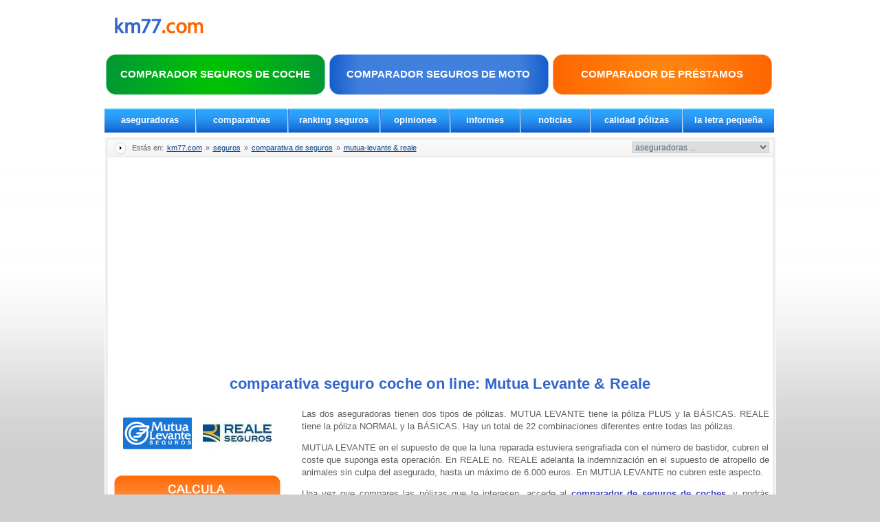

--- FILE ---
content_type: text/html
request_url: https://seguros.km77.com/comparativa-seguros/mutua-levante-reale/mutua-levante-reale.html
body_size: 17639
content:
<!DOCTYPE html PUBLIC "-//W3C//DTD HTML 4.0 Transitional//EN">

<html>

<head>
<title>aseguradoras coches: comparativa Mutua Levante y Reale</title>
<META NAME="description" CONTENT="mostramos todas las comparativas entre las aseguradoras de coches Mutua Levante y Reale, trabajamos para ayudarle a asegurar su vehiculo">
<META NAME="keywords" CONTENT="comparar aseguradoras coches mutua levante y reale">
<META NAME="GOOGLEBOT" CONTENT="INDEX,FOLLOW">
<meta name="robots" content="all | index | follow">
<meta http-equiv="Content-Type" content="text/html; charset=iso-8859-1">
<META NAME="REVISIT-AFTER" CONTENT="7 days">
<META NAME="distribution" CONTENT="global">
<META NAME="resource-type" CONTENT="document">

<link rel="stylesheet" type="text/css" href="../../css-seguros/comun-seguros.css">
<link rel="stylesheet" type="text/css" href="../../css-seguros/container-seguros.css">

<script language="JavaScript">
function formHandler(form){
var URL = form.site.options[form.site.selectedIndex].value;
window.location.href = URL;
}
</script>

<script src="https://www.km77.com/includes_km77.js"></script>
</head>
<body>
<div align="center">
<div id="header">
<!--COMIENZO CABECERA SUPERIOR-->
</br>
<div id="cabecera_sup2">
<div class="cabecera_sup2 logo"><a title="noticias seguros" href="https://www.km77.com/"><img border="0" src="https://www.km77.com/imagenes/logo/logokm77.jpg"></a></div>
</div>
<!--FIN CABECERA SUPERIOR-->

</br>

<!--COMIENZO CABECERA BOTONES-->
<div id="cabecera_menu2">
<ul>
<li class="cabecera_menu2 celda">
<a style="background:url('https://seguros.km77.com/css-seguros/fondo-boton-03.png') no-repeat;" title="comparador seguros de coche" href="https://seguros.km77.com/calcular-seguros-coche.html?utm_source=web&utm_medium=seguros&utm_campaign=boton-coches-2">COMPARADOR SEGUROS DE COCHE</a></li>
<li class="cabecera_menu2 celda">
<a style="background:url('https://seguros.km77.com/css-seguros/fondo-boton-01.png') no-repeat;" title="comparador seguros de moto" href="https://seguros.km77.com/calcular-seguros-moto.html?utm_source=web&utm_medium=seguros&utm_campaign=boton-motos-2">COMPARADOR SEGUROS DE MOTO</a></li>
<li class="cabecera_menu2 celda">
<a style="background:url('https://seguros.km77.com/css-seguros/fondo-boton-02.png') no-repeat;" title="comparador de prestamos" href="http://comparar-prestamos.km77.com/?utm_source=web&utm_medium=seguros&utm_campaign=boton-prestamos-2" rel="nofollow">
COMPARADOR DE PR&Eacute;STAMOS</a></li>
</ul>
</div>
<br>
<!--FIN CABECERA BOTONES-->
<div id="cabecera_submenu">
<ul>
<li class="cabecera_submenu celda"><a title="aseguradoras seguros coche" href="../../seguros-coche.html">aseguradoras</a></li>
<li class="cabecera_submenu separador"></li>
<li class="cabecera_submenu celda"><a title="comparativa seguros" href="../../comparativa-seguros.html">comparativas</a></li>
<li class="cabecera_submenu separador"></li>
<li class="cabecera_submenu celda"><a title="comparador de calidad seguros coches" href="../../seguros-coches.html">ranking seguros</a></li>
<li class="cabecera_submenu separador"></li>
<li class="cabecera_submenu celda1"><a title="opiniones de seguros" href="http://aseguradoras.km77.com">opiniones</a></li>
<li class="cabecera_submenu separador"></li>
<li class="cabecera_submenu celda1"><a title="informes seguros automoviles" href="../../seguros-automoviles.html">informes</a></li>
<li class="cabecera_submenu separador"></li>
<li class="cabecera_submenu celda1"><a title="noticias de seguros" href="../../noticias-seguros.html">noticias</a></li>
<li class="cabecera_submenu separador"></li>
<li class="cabecera_submenu celda"><a title="calidad seguros automovil" href="../../seguros-automovil.html">calidad pólizas</a></li>
<li class="cabecera_submenu separador"></li>
<li class="cabecera_submenu celda"><a title="le letra pequeña en seguro coche" href="../../seguro-coche.html">la letra pequeña</a></li>
</ul>
</div>
</div>
<div class="separador1">&nbsp;</div>
<div id="container">
<div id="situacion">
<div class="situacion estas_en">Estás en: <a href="https://www.km77.com/">
	km77.com</a> » <a title="seguros" href="../../seguros/index.asp">seguros</a> » 
	<a title="comparativa seguros coche" href="../../comparativa-seguros.html">
	comparativa de seguros</a> » 
	<a title="comparativa mutua-levante y reale" href="mutua-levante-reale.html">mutua-levante &amp; reale</a></div>
<div class="situacion menu_desplegable">
					<form>                                 
						<select name="site" class="desplegable" onchange="formHandler(this.form)">
						<option value="https://seguros.km77.com/seguros-coche.html">
						aseguradoras ... </option>
						<option value="https://seguros.km77.com/seguros-coche/agrupacion-mutua.html">
						Agrupació Mutua</option>
						<option value="https://seguros.km77.com/seguros-coche/allianz-seguros.html">
						Allianz</option>
						<option value="https://seguros.km77.com/seguros-coche/ama-seguros.html">
						Agrupacion Mutual Aseguradora</option>
						<option value="https://seguros.km77.com/seguros-coche/amic-seguros.html">
						Amic Seguros</option>
						<option value="https://seguros.km77.com/seguros-coche/axa-seguros.html">
						Axa Seguros</option>
						<option value="https://seguros.km77.com/seguros-coche/balumba-seguros.html">
						Balumba</option>
						<option value="https://seguros.km77.com/seguros-coche/caser-seguros.html">
						Caser</option>
						<option value="https://seguros.km77.com/seguros-coche/catalana-occidente.html">
						Catalana Occidente</option>
						<option value="https://seguros.km77.com/seguros-coche/clickseguros.html">
						ClickSeguros</option>						
						<option value="https://seguros.km77.com/seguros-coche/direct-seguros.html">
						Direct Seguros</option>
						<option value="https://seguros.km77.com/seguros-coche/fenix-directo.html">
						Fenix Directo</option>
						<option value="https://seguros.km77.com/seguros-coche/fiatc-seguros.html">
						Fiatc Seguros</option>
						<option value="https://seguros.km77.com/seguros-coche/fidelidade-seguros.html">
						Fidelidade Mundial</option>
						<option value="https://seguros.km77.com/seguros-coche/generali-seguros.html">
						Generali</option>
						<option value="https://seguros.km77.com/seguros-coche/genesis-seguros.html">
						Genesis Autos</option>
						<option value="https://seguros.km77.com/seguros-coche/helvetia-seguros.html">
						Helvetia</option>
						<option value="https://seguros.km77.com/seguros-coche/internauto.html">
						Internauto</option>
						<option value="https://seguros.km77.com/seguros-coche/lagun-aro.html">
						Lagun Aro</option>
						<option value="https://seguros.km77.com/seguros-coche/liberty-seguros.html">
						Liberty</option>
						<option value="https://seguros.km77.com/seguros-coche/linea-directa-aseguradora.html">
						Linea Directa Aseguradora</option>
						<option value="https://seguros.km77.com/seguros-coche/mapfre-seguros.html">
						Mapfre Familiar</option>
						<option value="https://seguros.km77.com/seguros-coche/mmt-seguros.html">
						REALE Seguros</option>
						<option value="https://seguros.km77.com/seguros-coche/mussap-seguros.html">
						Mussap</option>
						<option value="https://seguros.km77.com/seguros-coche/mutua-general-seguros.html">
						MGS Seguros</option>
						<option value="https://seguros.km77.com/seguros-coche/mutua-levante.html">
						Mutua Levante</option>
						<option value="https://seguros.km77.com/seguros-coche/mutua-madrilena.html">
						Mutua Madrileña Automovilista</option>
						<option value="https://seguros.km77.com/seguros-coche/mutua-panadera.html">
						Mutua Panadera</option>
						<option value="https://seguros.km77.com/seguros-coche/nuez-seguros.html">
						Nuez Seguros</option>
						<option value="https://seguros.km77.com/seguros-coche/ocaso-seguros.html">
						Ocaso Seguros</option>
						<option value="https://seguros.km77.com/seguros-coche/patria-hispana.html">
						Patria Hispana</option>
						<option value="https://seguros.km77.com/seguros-coche/pelayonex.html">
						Pelayonex</option>
						<option value="https://seguros.km77.com/seguros-coche/pelayo-seguros.html">
						Pelayo</option>
						<option value="https://seguros.km77.com/seguros-coche/penelope-seguros.html">
						Pen&eacute;lope</option>
						<option value="https://seguros.km77.com/seguros-coche/plus-ultra-seguros.html">
						Plus Ultra</option>
						<option value="https://seguros.km77.com/seguros-coche/qualitas-auto-seguros.html">
						Qualitas Auto</option>
						<option value="https://seguros.km77.com/seguros-coche/race-seguros.html">
						Race Seguros</option>
						<option value="https://seguros.km77.com/seguros-coche/reale-seguros.html">
						Reale</option>
						<option value="https://seguros.km77.com/seguros-coche/regal-seguros.html">
						Regal</option>
						<option value="https://seguros.km77.com/seguros-coche/segurcaixa.html">
						SegurCaixa</option>
						<option value="https://seguros.km77.com/seguros-coche/segurisima.html">
						Segurísima</option>
						<option value="https://seguros.km77.com/seguros-coche/seguros-bilbao.html">
						Seguros Bilbao</option>
						<option value="https://seguros.km77.com/seguros-coche/soliss-seguros.html">
						Soliss Seguros</option>
						<option value="https://seguros.km77.com/seguros-coche/sovag-seguros.html">
						Sovag Seguros</option>
						<option value="https://seguros.km77.com/seguros-coche/toyota-seguros.html">
						Toyota Seguros</option>
						<option value="https://seguros.km77.com/seguros-coche/union-alcoyana.html">
						Union Alcoyana</option>
						<option value="https://seguros.km77.com/seguros-coche/verti-seguros.html">
						Verti Seguros</option>
						<option value="https://seguros.km77.com/seguros-coche/zurich-seguros.html">
						Zurich</option>
						<option value="https://seguros.km77.com/seguros-coche.html">
						&lt;--- VER TODAS ---&gt;</option>
						</select>
					</form>
</div>
</div>
<div id="principal_central">
<div class="separador10">&nbsp;</div>
<div id="tituloh"><h1>comparativa seguro coche on line:&nbsp;Mutua Levante &amp; 
	Reale</h1></div>
<div class="separador10">&nbsp;</div>
<div id="resumen">
				<div class="resumen logo_aseguradora">
					<a title="mutua levante" href="../../seguros-coche/mutua-levante.html">
					<img border="0" src="../../imagenes-seguros/aseguradoras/mutua-levante.gif"></a>&nbsp;&nbsp;&nbsp;
					<a title="reale" href="../../seguros-coche/reale-seguros.html">
					<img border="0" src="../../imagenes-seguros/aseguradoras/reale-seguros.gif"></a><p>
			<a title="comparativa seguros coche" href="../../comparativa-seguros-coche.html"><img border="0" src="../../imagenes-seguros/botones/comparador/comparativa-seguros-coche.png"></a></div>
				<div class="resumen comentarios" style="width: 562px; height: 102px">
					Las dos aseguradoras tienen dos tipos de pólizas. MUTUA 
					LEVANTE tiene la póliza PLUS y la BÁSICAS. REALE tiene la 
					póliza NORMAL y la BÁSICAS. Hay un total de 22 combinaciones 
					diferentes entre todas las pólizas.<p>MUTUA LEVANTE 
					en el supuesto de que la luna reparada estuviera 
					serigrafiada con el número de bastidor, cubren el coste que 
					suponga esta operación. En REALE no. REALE adelanta la indemnización en el supuesto de atropello de animales 
		sin culpa del asegurado, hasta un máximo de 6.000 euros. En MUTUA 
		LEVANTE no cubren este aspecto.</p>
					<p>Una vez que compares las pólizas que te interesen, accede al
					<a title="comparador de seguros de coches" href="../../comparativa-seguros-coche.html">
					comparador de seguros de coches</a>, y podrás calcular 
					precios en dichas aseguradoras, y obtener una relación 
					calidad-precio de sus pólizas. Seleccione una de las 
					siguientes pólizas:</div>
					</div>
<div class="separador20">&nbsp;</div>
<div id="comparar">
<table id="comparar_polizas">
				<tr>
					<td class="comparar_polizas tiposT">Mutua Levante - Reale (Premium)</td>
				</tr>
				<tr>
					<td class="polizas tipos">
					<a href="premium/aseguradoras-vehiculos-online.html">Todo riesgo sin 
					franquicia</a></td>
				</tr>
				<tr>
					<td class="polizas tipos" height="29">
					<a href="premium/aseguradoras-coches-online.html">Todo riesgo con 
					franquicia</a></td>
				</tr>
				<tr>
					<td class="polizas tipos" height="31">
					<a href="premium/seguros-para-coche.html">Terceros + lunas + robo + 
					incendio</a></td>
				</tr>
				<tr>
					<td class="polizas tipos">
					<a href="premium/seguros-para-automovil.html">Terceros + 
					lunas</a></td>
				</tr>
				<tr>
					<td class="polizas tipos">
					<a href="premium/seguros-vehiculos-baratos.html">Terceros</a></td>
				</tr>
				</table>
				<table id="comparar_polizas">
				<tr>
					<td class="comparar_polizas tiposT">Mutua Levante (Eco) - 
					Reale (Premium)</td>
				</tr>
				<tr>
					<td class="polizas tipos">
					<a href="premium-eco/seguros-de-vehiculos.html">Todo riesgo sin 
					franquicia</a></td>
				</tr>
				<tr>
					<td class="polizas tipos">
					<a href="premium-eco/seguros-de-coches.html">Todo riesgo con 
					franquicia</a></td>
				</tr>
				<tr>
					<td class="polizas tipos">
					<a href="premium-eco/seguros-de-autos.html">Terceros + lunas + 
					robo + incendio</a></td>
				</tr>
				<tr>
					<td class="polizas tipos">
					<a href="premium-eco/polizas-seguros-automovil.html">Terceros + 
					lunas</a></td>
				</tr>
				<tr>
					<td class="polizas tipos">
					<a href="premium-eco/asegurar-vehiculo-internet.html">Terceros</a></td>
				</tr>
				</table>
						</div>
<div class="separador20">&nbsp;</div>
<div id="comparar">
<table id="comparar_polizas">
				<tr>
					<td class="comparar_polizas tiposT">Mutua Levante - Reale 
					(Global)</td>
				</tr>
				<tr>
					<td class="polizas tipos">
					<a href="global/aseguradoras-de-auto.html">Todo riesgo sin 
					franquicia</a></td>
				</tr>
				<tr>
					<td class="polizas tipos" height="28">
					<a href="global/seguros-coche.html">Todo riesgo con 
					franquicia</a></td>
				</tr>
				<tr>
					<td class="polizas tipos" height="32">
					<a href="global/seguros-vehiculo.html">Terceros + lunas + robo + 
					incendio</a></td>
				</tr>
				<tr>
					<td class="polizas tipos">
					<a href="global/aseguradoras-de-coche.html">Terceros + 
					lunas</a></td>
				</tr>
				<tr>
					<td class="polizas tipos" height="29">
					<a href="global/seguros-automovil.html">Terceros</a></td>
				</tr>
				<tr>
					<td class="polizas tipos" height="31">
					<a href="global/aseguradoras-de-vehiculo.html">Terceros esencial</a></td>
				</tr>
				</table>
				<table id="comparar_polizas">
				<tr>
					<td class="comparar_polizas tiposT">Mutua Levante (Eco) - 
					Reale (Global)</td>
				</tr>
				<tr>
					<td class="polizas tipos">
					<a href="global-eco/aseguradoras-auto.html">Todo riesgo sin 
					franquicia</a></td>
				</tr>
				<tr>
					<td class="polizas tipos">
					<a href="global-eco/seguros-coche-online.html">Todo riesgo con 
					franquicia</a></td>
				</tr>
				<tr>
					<td class="polizas tipos">
					<a href="global-eco/polizas-seguros-auto.html">Terceros + lunas + robo 
					+ incendio</a></td>
				</tr>
				<tr>
					<td class="polizas tipos">
					<a href="global-eco/asegurar-vehiculos.html">Terceros + 
					lunas</a></td>
				</tr>
				<tr>
					<td class="polizas tipos">
					<a href="global-eco/seguros-coches-baratos.html">Terceros</a></td>
				</tr>
				<tr>
					<td class="polizas tipos">
					<a href="global-eco/asegurar-autos.html">Terceros esencial</a></td>
				</tr>
				</table>
						</div>
<div class="separador20">&nbsp;</div> 
</div>
<div id="pie_both"></div>
<div id="pie_separador"></div><div id="pie_menu"> Redacci&oacute;n (34) 91 724 05 70 - Publicidad (34) 91 005 21 04 - &copy; copyright 1999-<script type="text/javascript">var d = new Date();document.write(d.getFullYear());</script> Ruedas de Prensa S.L. - <a href="http://blogs.km77.com/contacto/">Notificar errores</a> - <a href="https://www.km77.com/avisolegal.htm">Condiciones legales</a> - <a href="https://www.km77.com/loultimo/0mapa.asp">Mapa web</a> - <a title="calcula el precio de tu seguro" href="https://seguros.km77.com/comparativa-seguros-coche.html">Seguros</a>
</div>
<div id="pie_menu_cookies"><strong>USO DE COOKIES</strong>. Utilizamos cookies propias para mejorar nuestros servicios y mostrarte la publicidad relacionada con tus preferencias mediante el análisis de los hábitos de navegación. Si continúas navegando, consideramos que acepta su uso. Puedes obtener más información, o bien conocer cómo cambiar la configuración, en nuestra <a href="http://km77.com/politica-cookies.htm">Política de cookies</a></div>
</div>
<p>&nbsp;</p>
<script type="text/javascript"> 
var gaJsHost = (("https:" == document.location.protocol) ? "https://ssl." : "http://www.");
document.write(unescape("%3Cscript src='" + gaJsHost + "google-analytics.com/ga.js' type='text/javascript'%3E%3C/script%3E"));
</script>
<script type="text/javascript"> 
var pageTracker = _gat._getTracker("UA-4772930-1");
pageTracker._initData();
pageTracker._trackPageview();
</script>
<script type='text/javascript'>
var axel = Math.random() + '';
var a = axel * 10000000000000;
document.write('<img src="http://pubads.g.doubleclick.net/activity;dc_iu=/9139/DFPAudiencePixel;ord=' + a + ';dc_seg=84531730?" width=1 height=1 border=0/>');
</script>
<noscript>
<img src="http://pubads.g.doubleclick.net/activity;dc_iu=/9139/DFPAudiencePixel;ord=1;dc_seg=84531730?" width=1 height=1 border=0/>
</noscript>

</body>
</html>

--- FILE ---
content_type: text/css
request_url: https://seguros.km77.com/css-seguros/comun-seguros.css
body_size: 12539
content:
/* ------------------------- zonas comunes ---------------------------------- */

body {
font-size: 13px;
color:#5c6063;
font-family: Arial, Verdana, Tahoma, Helvetica, sans-serif;
padding: 0;
margin: 0;
text-align:center;
background:#cfcfcf url('gif/comun/fondo-pagina.gif') repeat-x 0 0;
}


/* ------------------------- header ---------------------------------- */
#header {width:977px !important;}

/* ------------------------- cabecera superior ---------------------------------- */

#cabecera_sup{
	margin: 0 auto;
	width:977px !important;
	height:70px;
}

#cabecera_sup .logo{
	width:160px !important;
	height:70px;
	float:left;
}

#cabecera_menu{
	margin: 0 auto;
	width:810px !important;
	height:70px;
	float:right;
}

#cabecera_menu ul {
	display:block;
	list-style:none;
	margin-left:10px;
	padding:0px;
}

#cabecera_menu li {
	display:block;
	height:45px;
	float:left;
	margin-left:10px;
	margin-top:5px;
} 

#cabecera_menu .celda{
	width:250px;
	height:50px;
	background:url('gif/comun/cabecera-menu-noseleccion.png') no-repeat;
	font-size: 13px;
	font-weight:bold;
	overflow:hidden;
	font-family: Verdana, Tahoma, Arial, Helvetica, sans-serif;
}

#cabecera_menu .celda a {
	display:block;
	width:250px !important;
	height:50px;
	text-decoration:none;
	text-align: center;
	color:#003366;
	
	line-height:44px;
	font-family: Verdana, Tahoma, Arial, Helvetica, sans-serif;
}

#cabecera_menu .celda a:hover{
	background:url('gif/comun/cabecera-menu-seleccion.png') no-repeat;
	color:#fff;
}


/* ------------------------- cabecera submenu ---------------------------------- */

#cabecera_submenu{
	margin: 0 auto;
	width:977px !important;
	height:35px;
}

#cabecera_submenu ul {
	display:block;
	list-style:none;
	margin:0px;
	padding:0px;
}

#cabecera_submenu li {
	display:block;
	height:35px;
	float:left;
} 

#cabecera_submenu .separador{
	width:2px;
	height:35px;
	background:url('gif/comun/cabecera-submenu-separador.png');
}

#cabecera_submenu .celda {
	width:132px;
	height:35px;
	background:url('gif/comun/cabecera-submenu-central.png') repeat-x left top;
	font-size: 13px;
	font-weight:bold;
	font-family: Verdana, Tahoma, Arial, Helvetica, sans-serif;
	overflow:hidden;
}

#cabecera_submenu .celda a {
	display:block;
	width:132px !important;
	height:35px;
	text-decoration:none;
	text-align: center;
	color:#FFF;
	line-height:33px;
}

#cabecera_submenu .celda a:hover{
	background: url('gif/comun/cabecera-submenu-ahover.png') repeat-x;
}

#cabecera_submenu .celda1 {
	width:100px;
	height:35px;
	background:url('gif/comun/cabecera-submenu-central.png') repeat-x left top;
	font-family: Verdana, Tahoma, Arial, Helvetica, sans-serif;
	font-size: 13px;
	font-weight:bold;
	overflow:hidden;
}

#cabecera_submenu .celda1 a {
	display:block;
	width:100px !important;
	height:35px;
	text-decoration:none;
	text-align: center;
	color:#FFF;
	line-height:33px;
}

#cabecera_submenu .celda1 a:hover{
	background: url('gif/comun/cabecera-submenu-ahover.png') repeat-x;
}


/* ------------------------- container ---------------------------------- */
#container {width:977px !important; margin-top:5px;}

#principal_central {width:977px !important; background: url('gif/comun/principal-fondo-central.png') repeat-y left top;}
#principal_sup {background: url('gif/comun/principal-fondo-sup.gif') no-repeat; width:977px !important; height:10px; font-size: 7px}
#principal_inf {background: url('gif/comun/principal-fondo-inf.gif') no-repeat; width:977px !important; height:10px}


/* ------------------------- situacion ---------------------------------- */
#situacion {background: url('gif/comun/situacion-fondo.gif') no-repeat; width:977px !important; height:30px;}
#situacion a {color: #004189; padding-left: 2px; padding-right: 2px; text-decoration:underline;}
#situacion a:hover {background: url('gif/comun/situacion-ahover.png') repeat-x; color:#fff; text-decoration:none}

#situacion .estas_en {width:695px !important; float: left; font-size: 11px; text-align:left; font-family: Verdana, Tahoma, Helvetica, Arial, sans-serif; padding-top:10px; padding-left:40px;}
#situacion .menu_desplegable {width:230px !important; float: right; padding-top:7px; padding-right:10px;}
#situacion .desplegable{width:200px; height:17px; border:solid 1px #d1cfcf; color:#4D6980; font-size:12px; font-family: Verdana, Tahoma, Helvetica, Arial, sans-serif; float:right;}

/* ------------------------- pie ---------------------------------- */
#pie_both {clear: both;}
#pie {width:977px !important; height:36px; background:url('gif/comun/pie-fondo.png') no-repeat;}


#pie_menu{
	background-color: white;
	color: #003366;
    	font-family: Verdana,Arial,Tahoma,Helvetica,sans-serif;
    	font-size: 11px;
    	height: 30px;
    	margin: 0px auto 0;
	padding-top: 7px;
}

#pie_menu .separador{
	width:2px;
	height:29px;
	line-height:27px;
	color: #336699;
}

#pie_menu .celda{
	width:145px;
	height:29px;
	overflow:hidden;
	line-height:27px;
	font-size: 11px;
	font-family: Verdana, Tahoma, Arial, Helvetica, sans-serif;
}

#pie_menu .celda a {
	display:block;
	width:145px !important;
	height:29px;
	text-decoration:none;
	text-align: center;
	color: #336699;
	font-size: 11px;
}

#pie_menu .celda a:hover{
	background: url('gif/comun/pie-menu-ahover.png') repeat-x;
	color:#fff;
}

#pie_separador {
    background: url("https://www.km77.com/css/gif/comun/pie-fondo.png") repeat-x scroll left top transparent;
    font-size: 3px;
    height: 3px;
    margin: 0 auto;
}
#pie_menu_cookies {
    background-color: #E0E0E0;
    border: 1px solid #E0E0E0;
    color: #003366;
    font-family: Verdana,Arial,Tahoma,Helvetica,sans-serif;
    font-size: 11px;
    height: 45px;
    margin: 5px auto 0;
    padding: 10px;
    text-align: left;
}
#pie_menu_cookies a {
    color: #0000FF;
    text-decoration: none;
}
#pie_menu_cookies a:hover {
    background: url("https://www.km77.com/css/gif/comun/fondo-ahover.png") repeat-x scroll 0 0 transparent;
    color: #FFFFFF;
    text-decoration: none;
}

/* ------------------------- separadores ---------------------------------- */
.separador1 {width:977px !important; display:block; height:1px; clear:both; margin:0px; padding:0px; overflow:hidden;}
.separador10 {width:977px !important; display:block; height:10px; clear:both; margin:0px; padding:0px; overflow:hidden;}
.separador20 {width:977px !important; display:block; height:20px; clear:both; margin:0px; padding:0px; overflow:hidden;}

/* ------------------------- textos ---------------------------------- */
h1 {font-size: 22px; font-weight: bold; color: #3366cc; letter-spacing:0.2pt; font-family: Arial, Verdana, Tahoma, Helvetica, sans-serif;}
h2 {font-size: 22px; font-weight: bold; color: #3366cc; letter-spacing:0.2pt; font-family: Arial, Verdana, Tahoma, Helvetica, sans-serif;}
h3 {font-size: 22px; font-weight: bold; color: #3366cc; letter-spacing:0.2pt; font-family: Arial, Verdana, Tahoma, Helvetica, sans-serif;}
h4 {font-size: 22px; font-weight: bold; color: #3366cc; letter-spacing:0.2pt; font-family: Arial, Verdana, Tahoma, Helvetica, sans-serif;}
h5 {font-size: 22px; font-weight: bold; color: #3366cc; letter-spacing:0.2pt; font-family: Arial, Verdana, Tahoma, Helvetica, sans-serif;}
h6 {font-size: 22px; font-weight: bold; color: #3366cc; letter-spacing:0.2pt; font-family: Arial, Verdana, Tahoma, Helvetica, sans-serif;}

.utility {font-size: 22px; font-weight: bold; color: #3366cc; letter-spacing:0.2pt; font-family: Arial, Verdana, Tahoma, Helvetica, sans-serif;}

.tx01 {font-size: 21px; font-weight: bold; color: #336600; letter-spacing:0.2pt}
.tx02 {font-size: 18px; font-weight: bold; color: #336600; letter-spacing:0.2pt}
.tx03 {font-size: 13px; font-weight: bold; color: #336600; letter-spacing:0.2pt}
.tx04 {font-size: 10px; color: #336699;}
.tx05 {font-size: 13px; font-style: italic}


/* ------------------------- cabecera botones colores ---------------------------------- */


#cabecera_sup2{
	margin: 0 auto;
	width:977px !important;
	height:35px;
}

#cabecera_sup2 .logo{
	padding-top:10px;
	width:160px !important;
	height:35px;
	float:left;
}

#cabecera_menu2{
	margin: 0 auto;
	width:977px !important;
	height:65px;
	padding-bottom:0px;
}


#cabecera_menu2 ul {
	display:block;
	list-style:none;
	margin-left:-4px;
	padding:0px;
}

#cabecera_menu2 li {
	display:block;
	height:25px;
	float:left;
	margin-left:5px;
} 

#cabecera_menu2 .celda{
	width:320px;
	height:65px;
	font-size: 15px;
	font-weight:bold;
	overflow:hidden;
	font-family: Arial, Helvetica, sans-serif;
}

#cabecera_menu2 .celda a {
	padding-top:8px;
	display:block;
	width:320px !important;
	height:65px;
	text-decoration:none;
	text-align: center;
	color:#fff;
	line-height:44px;
	font-family: Arial, Helvetica, sans-serif;	
}

#cabecera_menu2 .celda a:hover{
	color:#900;
}



/* ------------------------- ventana seguros portadas principales y landings ---------------------------------- */


#fondo-seguros-gris{
	background-image:url('https://seguros.km77.com/css-seguros/gif/comun/fondo-cuadro-seguros.png');
	background-repeat:no-repeat;
	height:260px;
	width:920px;
	text-align:left;		
}

#fondo-seguros-gris p{
	font-family:Arial, Helvetica, sans-serif;
	font-size:9pt;
	line-height: 15pt;
	color:#000;	

}

#fondo-seguros-gris h1{
	font-family:Arial, Helvetica, sans-serif;
	font-size:20pt;
	color:#333;		
	
}


#fondo-seguros-gris h1 a{
	font-family:Arial, Helvetica, sans-serif;
	font-size:20pt;
	color:#333;	
	text-decoration:none;	
	
}

#fondo-seguros-gris h1 a:hover{
	font-family:Arial, Helvetica, sans-serif;
	font-size:20pt;
	color:#900;
	text-decoration:none;	
	
}

#seguros-gris-izdo{
	width:300px;	
	float:left;
	padding:22px 80px 10px 30px;
}

#seguros-gris-izdo p{
	width:300px;
}

#seguros-gris-izdo p a{
	color:#06C;
	text-decoration:none;
}

#seguros-gris-izdo p a:hover{
	color:#900;
	text-decoration:none;
}

#boton-calcular-precio{
	width:290px;
	height:45px;
	background-image:url('https://seguros.km77.com/css-seguros/gif/comun/fondo-boton-azul-seguros.png');
	background-repeat:no-repeat;
	margin-top:20px;
	padding:10px 3px 3px 15px;
	font-family:Arial, Helvetica, sans-serif;
	font-size:13pt;
	color:#FFF;
	font-weight:bold;
}

#boton-calcular-precio a{
		color:#FFF;
		text-decoration:none;
}

#boton-calcular-precio a:hover{
		color:#900;
		text-decoration:none;
}



#seguros-gris-dcho{
	width:490px;	
	float:left;
	padding:20px 5px 10px 0px;
}


#enlaces-carrocerias{
	width:490px !important;
	height:30px;
	padding-bottom:0px;	
	margin-top:30px;
}

#enlaces-carrocerias ul {
	display:block;
	list-style:none;
	padding:0px;
	
}

#enlaces-carrocerias li {
	display:block;
	height:30px;
	float:left;
} 

#enlaces-carrocerias .celda{
	background-image:url('https://seguros.km77.com/css-seguros/gif/comun/fondo-carrocerias.png');
	background-repeat:repeat-x;
	border-left:#FFF 1px solid;
	width:158px;
	height:30px;
	font-size: 9pt;
	font-weight:bold;
	overflow:hidden;
	font-family: Verdana, Arial, Helvetica, sans-serif;
}

#enlaces-carrocerias .celda a{
	padding-top:8px;
	display:block;
	width:158px !important;
	height:30px;
	text-decoration:none;
	text-align: center;
	color:#333;
	font-family: Verdana, Arial, Helvetica, sans-serif;
}

#enlaces-carrocerias .celda a:hover{
	color:#FFF;
	background: url('https://seguros.km77.com/css-seguros/gif/comun/cabecera-submenu-ahover.png') repeat-x;
}




/* ------ exclusivos landings ------------- */

#boton-calcular-precio-b{
	width:290px;
	height:45px;
	background-image:url('https://seguros.km77.com/css-seguros/gif/comun/fondo-boton-naranja-seguros.png');
	background-repeat:no-repeat;
	margin-top:20px;
	padding:10px 3px 3px 15px;
	font-family:Arial, Helvetica, sans-serif;
	font-size:13pt;
	color:#FFF;
	font-weight:bold;
}

#boton-calcular-precio-b a{
		color:#FFF;
		text-decoration:none;
}

#boton-calcular-precio-b a:hover{
		color:#900;
		text-decoration:none;
}



#fondo-seguros-gris-b{
	background-image:url('https://seguros.km77.com/css-seguros/gif/comun/fondo-cuadro-seguros-b.png');
	background-repeat:no-repeat;
	height:260px;
	width:920px;
	text-align:left;		
}

#fondo-seguros-gris-b p{
	font-family:Arial, Helvetica, sans-serif;
	font-size:9pt;
	line-height: 15pt;
	color:#000;	

}

#fondo-seguros-gris-b h1{
	font-family:Arial, Helvetica, sans-serif;
	font-size:20pt;
	color:#333;		
	
}

#fondo-seguros-gris-b h1 a{
	font-family:Arial, Helvetica, sans-serif;
	font-size:20pt;
	color:#333;	
	text-decoration:none;	
	
}

#fondo-seguros-gris-b h1 a:hover{
	font-family:Arial, Helvetica, sans-serif;
	font-size:20pt;
	color:#900;
	text-decoration:none;	
	
}

/* ------ fin landings ------------- */


--- FILE ---
content_type: text/css
request_url: https://seguros.km77.com/css-seguros/container-seguros.css
body_size: 19570
content:
/* ------------------------- partes comunes, informacion ---------------------------------- */

#tituloh {
	width:977px;
	height:40px;
	line-height:30px;
}

#tituloh2 {
	width:530px;
	height:50px;
	line-height:30px;
	float:left;
	margin-left:5px;
}

#tituloh3 {
	width:410px;
	height:50px;
	line-height:30px;
	float:left;
	margin-left:5px;
}

#resumen {
	margin: 0 auto;
	width:977px !important;
}

#resumen .logo_aseguradora {
	float:left;
	width:260px !important;
	text-aling:center;
	margin-left:5px;
}

#resumen .comentarios {
	float:right;
	width:680px !important;
	line-height:18px;
	text-align:justify;
	margin-right:10px;
}

#resumen .comentarios a {color: #3333CC; font-weight: bold; text-decoration:underline;}
#resumen .comentarios a:hover {background: url('gif/comun/fondo-ahover.png') repeat-x; color:#FFF; text-decoration:none;}

#comentar {
	width:900px !important;
	line-height:18px;
	text-align:justify;
}

#comentar a {color: #36C; font-weight: bold; text-decoration:underline;}
#comentar a:hover {background: url('gif/comun/fondo-ahover.png') repeat-x; color:#FFF; text-decoration:none;}

/* ------------------------- pagina inicio aseguradora: comparativas ---------------------------------- */
/* ------------------------- pagina inicio todas aseguradoras: logos compañías ---------------------------------- */
/* ------------------------- pagina inicio comparativas ---------------------------------- */

#insurance {
	margin-bottom:10px;
	width: 950px;
}

#insurance .aseguradoras {
	width: 110px;
	height: 110px;
	text-align: center;
}

#insurance .aseguradoras img {
	display:block;
	margin:5px 5px 5px 5px;
}

#insurance .aseguradoras a {
	display:block;
	width:110px !important;
	height:110px;
	text-decoration:none;
	text-align: center;
	color:#0000ff;
	border:1px solid #CCCCCC;
	font-family: Verdana, Tahoma, Arial, Helvetica, sans-serif;
	font-size:10px;
	float:left;
	margin: 3px;
	padding: 3px;
	line-height:12px;
	font-weight: bold;
}

#insurance .aseguradoras a:hover {
	border:1px solid #c63800;
	color: #c63800;
	background: #FFF;
}


/* ------------------------- pagina inicio aseguradora: noticias ---------------------------------- */
/* ------------------------- pagina inicio todas aseguradoras: noticias ---------------------------------- */
/* ------------------------- pagina inicio noticias seguros ---------------------------------- */
/* ------------------------- pagina inicio informes ---------------------------------- */
/* ------------------------- pagina inicio letra pequeña ---------------------------------- */
/* ------------------------- pagina inicio sistema puntuación ---------------------------------- */

#noticias_aseguradora {
	width: 900px !important;
	border-collapse: collapse;
}

#noticias_aseguradora a {color: #3333CC; font-weight: bold; text-decoration:underline;}
#noticias_aseguradora a:hover {background: url('gif/comun/fondo-ahover.png') repeat-x; color:#FFF; text-decoration:none;}

#noticias_aseguradora .hoja {
	width: 30px;
	padding-top:5px;
	text-align:center;
	border: 1px solid #E0E0E0;
}

#noticias_aseguradora .noticia {
	width: 870px;
	height: 50px;
	text-align: justify;
	padding:10px;
	font-size: 13px;
	color:#5c6063;
	line-height:18px;
	border: 1px solid #E0E0E0;
}

#noticias_aseguradora .ver {
	width: 30px;
}

#noticias_aseguradora .ver1 {
	width: 870px;
	height: 30px;
	text-align: right;
	padding:10px;
	font-size: 13px;
	color:#C14684;
}

/* ------------------------- pagina inicio comparativa de una aseguradora ---------------------------------- */

#relacion_comparativas {
	border-collapse: collapse;
}


#relacion_comparativas a {color: #0000ff; font-weight: bold; text-decoration:underline;}
#relacion_comparativas a:hover {background: url('gif/comun/fondo-ahover.png') repeat-x; color:#FFF; text-decoration:none;}

#relacion_comparativas .circulo {
	width: 30px;
	padding-top:5px;
	text-align:center;
}

#relacion_comparativas .comparativa {
	width: 400px;
	height: 30px;
	text-align: justify;
	padding:10px;
	color:#003366;
	font-size: 12px;
	font-family: Verdana, Tahoma, Arial, Helvetica, sans-serif;
	border-bottom: 1px dashed #E0E0E0;
}


/* ------------------------- pagina inicio aseguradora: polizas ---------------------------------- */

#productos {
	width: 810px;
}

#polizas {
	float:left;
	border-collapse: collapse;
}

#polizas .tipos {
	width: 360px;
	height: 30px;
	text-align: left;
	padding-left:15px;
	font-size: 12px;
	font-family: Verdana, Tahoma, Arial, Helvetica, sans-serif;
	border-bottom: 1px solid #E0E0E0;
	border-left: 1px solid #E0E0E0;
	border-right: 1px dotted #E0E0E0;
}

#polizas .tipos a {color: #0000ff; font-weight: bold; text-decoration:underline;}
#polizas .tipos a:hover {background: url('gif/comun/fondo-ahover.png') repeat-x; color:#FFF; text-decoration:none;}

#polizas .tiposT {
	width: 360px;
	height: 30px;
	text-align: left;
	padding-left:15px;
	font-size: 13px;
	font-family: Verdana, Tahoma, Arial, Helvetica, sans-serif;
	border-bottom: 1px solid #E0E0E0;
	font-weight: bold;
	color: #336699;
}

#polizas .valoracion {
	width: 100px;
	height: 30px;
	text-align:center;
	font-size: 17px;
	font-family: Verdana, Tahoma, Arial, Helvetica, sans-serif;
	color:#C14684;
	font-weight: bold;
	border-bottom: 1px solid #E0E0E0;
}

#polizas .valoracionT {
	width: 341px;
	height: 30px;
	text-align: left;
	padding-left:15px;
	font-size: 12px;
	font-family: Verdana, Tahoma, Arial, Helvetica, sans-serif;
	border-bottom: 1px solid #E0E0E0;
}

#polizas .barra {
	width: 250px;
	height: 30px;
	text-align: left;
	padding-left:5px;
	border-bottom: 1px solid #E0E0E0;
	border-right: 1px dotted #E0E0E0;
}

#polizas .calcular {
	width: 100px;
	height: 30px;
	text-align: center;
	border-bottom: 1px solid #E0E0E0;
	border-right: 1px solid #E0E0E0;
}

#polizas .calcularT {
	width: 100px;
	height: 30px;
	text-align: center;
	padding-left:15px;
	font-size: 12px;
	font-family: Verdana, Tahoma, Arial, Helvetica, sans-serif;
	border-bottom: 1px solid #E0E0E0;
}


/* ------------------------- pagina inicio aseguradora donde se ponen las comparativas: polizas ---------------------------------- */

#comparar_sencilla {
	width: 800px;
}

#comparar_sencilla {
	width: 400px;
}

#comparar_polizas {
	float:left;
	border-collapse: collapse;
	width: 350px;
	margin-left:30px;
	border: 1px solid #E0E0E0;
}

#comparar_polizas .tipos {
	width: 350px;
	height: 30px;
	text-align: left;
	padding-left:15px;
	font-size: 12px;
	font-family: Verdana, Tahoma, Arial, Helvetica, sans-serif;
}


#comparar {
	width: 800px;
}

#comparar_polizas {
	float:left;
	border-collapse: collapse;
	width: 350px;
	margin-left:30px;
	border: 1px solid #E0E0E0;
}

#comparar_polizas .tipos {
	width: 350px;
	height: 30px;
	text-align: left;
	padding-left:15px;
	font-size: 12px;
	font-family: Verdana, Tahoma, Arial, Helvetica, sans-serif;
}

#comparar_polizas .tipos a {color: #0000ff; font-weight: bold; text-decoration:underline;}
#comparar_polizas .tipos a:hover {background: url('gif/comun/fondo-ahover.png') repeat-x; color:#FFF; text-decoration:none;}

#comparar_polizas .tiposT {
	width: 350px;
	height: 30px;
	text-align: left;
	padding-left:15px;
	font-size: 13px;
	font-weight: bold;
	color: #336699;
	background: #E0E0E0;
}


/* ------------------------- iframe puntuaciones ---------------------------------- */


#ifra_logo {
	margin: 0 auto;
	width:150px !important;
	height:80px !important;
	text-align:center;
}

#ifra_tr {width:150px !important; background: url('gif/comun/fondo-puntua-tr.png') no-repeat;}
#ifra_robo {width:150px !important; background: url('gif/comun/fondo-puntua-robo.png') no-repeat;}
#ifra_lunas_robo {width:150px !important; background: url('gif/comun/fondo-puntua-lunas-robo.png') no-repeat;}
#ifra_lunas_incendio {width:150px !important; background: url('gif/comun/fondo-puntua-lunas-robo.png') no-repeat;}
#ifra_lunas {width:150px !important; background: url('gif/comun/fondo-puntua-lunas.png') no-repeat;}
#ifra_terceros_incendio {width:150px !important; background: url('gif/comun/fondo-puntua-lunas.png') no-repeat;}
#ifra_terceros {width:150px !important; background: url('gif/comun/fondo-puntua-terceros.png') no-repeat;}
#ifra_terceros_basico {width:150px !important; background: url('gif/comun/fondo-puntua-terceros-basico.png') no-repeat;}


#ifra_puntua {
	margin: 0 auto;
}

#ifra_puntua .titulo_pa {
	margin: 0 auto;
	width:71px !important;
	height:30px !important;
	text-align:center;
	font-size: 10px;
	font-family: Verdana, Tahoma, Arial, Helvetica, sans-serif; color:#c63800;
	color:#4D6980;
	font-weight: bold;
}

#ifra_puntua .titulo_po {
	margin: 0 auto;
	width:71px !important;
	height:30px !important;
	text-align:center;
	font-size: 10px;
	font-family: Verdana, Tahoma, Arial, Helvetica, sans-serif; color:#c63800;
	font-weight: bold;
}

#ifra_puntua .pa {
	margin: 0 auto;
	width:71px !important;
	height:30px !important;
	text-align:center;
	font-size: 10px;
	font-family: Verdana, Tahoma, Arial, Helvetica, sans-serif; color:#c63800;
	color:#4D6980;
	font-weight: bold;
}

#ifra_puntua .po {
	margin: 0 auto;
	width:71px !important;
	height:30px !important;
	text-align:center;
	font-size: 10px;
	font-family: Verdana, Tahoma, Arial, Helvetica, sans-serif; color:#c63800;
	color:#c63800;
	font-weight: bold;
}

#ifra_puntua .pat {
	margin: 0 auto;
	width:71px !important;
	height:33px !important;
	text-align:center;
	font-size: 14px;
	font-family: Verdana, Tahoma, Arial, Helvetica, sans-serif; color:#c63800;
	color:#4D6980;
	font-weight: bold;
}

#ifra_puntua .pot {
	margin: 0 auto;
	width:71px !important;
	height:33px !important;
	text-align:center;
	font-size: 14px;
	font-family: Verdana, Tahoma, Arial, Helvetica, sans-serif; color:#c63800;
	color:#c63800;
	font-weight: bold;
}

#ifra_puntua .total {
	margin: 0 auto;
	width:142px !important;
	height:41px !important;
	text-align:center;
	font-size: 33px;
	font-family: Verdana, Tahoma, Arial, Helvetica, sans-serif; color:#c63800;
	color:#FFF;
	font-weight: bold;
}

/* ------------------------- pagina de analisis polizas aseguradoras: tabla de puntuaciones ---------------------------------- */
/* ------------------------- pagina de comparativas en detalle: tabla de puntuaciones ---------------------------------- */

#puntuaciones {
	border-collapse: collapse;
}

#puntuaciones a {color: #0000ff; font-weight: bold; text-decoration:underline;}
#puntuaciones a:hover {background: url('gif/comun/fondo-ahover.png') repeat-x; color:#FFF; text-decoration:none;}

#puntuaciones .ancho_coberturas{
	width: 250px;
}

#puntuaciones .ancho_puntuaciones {
	text-align: center;
	width: 152px;
}

#tabla_coberturas {
	border-collapse: collapse;
}

#tabla_coberturas .titulo_coberturas {
	width: 250px;
	text-align: center;
	height: 114px;
	font-family: Verdana, Tahoma, Arial, Helvetica, sans-serif;
	font-size: 13px;
	padding-top:80px;
	border-bottom: 1px solid #C0C0C0;
}

#tabla_coberturas .coberturas {
	width: 250px;
	height: 32px;
	text-align: left;
	padding-left:25px;
	font-size: 13px;
	border-bottom: 1px dashed #C0C0C0;
}

#tabla_coberturas .sistema_puntuacion {
	width: 250px;
	text-align: center;
	height: 80px;
	font-size: 11px;
	font-family: Verdana, Tahoma, Arial, Helvetica, sans-serif;
}


/* ------------------------- pagina de analisis polizas aseguradoras: analisis coberturas ---------------------------------- */
/* ------------------------- pagina de comparativas aseguradoras: analisis coberturas ---------------------------------- */

#fondo_analisis_sup {
	width: 960px;
	height: 15px;
	font-size: 6px;
	background: url('gif/comun/fondo-analisis-sup.png') no-repeat left top;
}

#fondo_analisis_central {
	width: 960px;
	background: url('gif/comun/fondo-analisis-central.png') repeat;
}

#fondo_analisis_inf {
	width: 960px;
	height: 15px;
	font-size: 6px;
	background: url('gif/comun/fondo-analisis-inf.png') no-repeat left top;
}

#analisis {
	border-collapse: collapse;
	width: 950px;
}

#analisis a {color: #0000ff; font-weight: bold; text-decoration:underline;}
#analisis a:hover {background: url('gif/comun/fondo-ahover.png') repeat-x; color:#FFF; text-decoration:none;}

#analisis .detalle_analisisT {
	width: 450px;
	height: 50px;
	text-align: center;
	font-weight: bold;
	font-size: 11px;
	color:#4D6980;
	font-family: Verdana, Tahoma, Arial, Helvetica, sans-serif;
}

#analisis .cubreT {
	width: 250px;
	text-align: center;
	font-size: 11px;
	font-weight: bold;
	font-family: Verdana, Tahoma, Arial, Helvetica, sans-serif;
	color:#4D6980;
}

#analisis .puntosT {
	width: 250px;
	text-align: center;
	font-size: 11px;
	font-weight: bold;
	font-family: Verdana, Tahoma, Arial, Helvetica, sans-serif;
	color:#4D6980;
}

#analisis .detalle_analisis {
	width: 450px;
	height: 90px;
	text-align: justify;
	padding:10px;
	font-size: 11px;
	font-family: Verdana, Tahoma, Arial, Helvetica, sans-serif;
	color:#4D6980;
	border-top: 1px solid #C0C0C0;
}

#analisis .detalle_analisis_ancho {
	width: 670px;
	height: 90px;
	text-align: justify;
	padding:10px;
	font-size: 11px;
	font-family: Verdana, Tahoma, Arial, Helvetica, sans-serif;
	color:#4D6980;
	border-top: 1px solid #C0C0C0;
}

#analisis .detalle_analisis_largo {
	width: 700px;
	height: 90px;
	text-align: justify;
	padding:10px;
	font-size: 11px;
	font-family: Verdana, Tahoma, Arial, Helvetica, sans-serif;
	color:#4D6980;
	border-top: 1px solid #C0C0C0;
}

#analisis .detalle_analisis_largo_comparativa {
	width: 900px;
	height: 90px;
	text-align: justify;
	padding:10px;
	font-size: 11px;
	font-family: Verdana, Tahoma, Arial, Helvetica, sans-serif;
	color:#4D6980;
	border-top: 1px solid #C0C0C0;

}

#analisis .cubre {
	width: 250px;
	text-align: center;
	font-size: 11px;
	font-family: Verdana, Tahoma, Arial, Helvetica, sans-serif;
	color:#4D6980;
	background: url('gif/comun/fondo-cubre.png') no-repeat left top;
}

#analisis .cubre_ancho {
	width: 280px;
	text-align: center;
	margin-left: 30px;
	font-size: 11px;
	font-family: Verdana, Tahoma, Arial, Helvetica, sans-serif;
	color:#4D6980;
	background: url('gif/comun/fondo-cubre_ancho.png') no-repeat left top;
}

#analisis .puntos {
	width: 250px;
	text-align: center;
	font-size: 15px;
	font-weight: bold;
	font-family: Arial, Verdana, Tahoma, Helvetica, sans-serif;
	color:#3333cc;
	background: url('gif/comun/fondo-puntos.png') no-repeat left top;
}

/* ------------------------- pagina de puntuacion calidad por tipos de polizas ---------------------------------- */

#fondo_calidad_sup {
	width: 610px;
	height: 15px;
	background: url('gif/comun/fondo-calidad-sup.png') no-repeat left top;
}

#fondo_calidad_central {
	width: 610px;
	background: url('gif/comun/fondo-calidad-central.png') repeat;
}

#fondo_calidad_inf {
	width: 610px;
	height: 15px;
	background: url('gif/comun/fondo-calidad-inf.png') no-repeat left top;
}

#calidad {
	border-collapse: collapse;
	width: 600px;
}

#calidad a {color: #0000ff; font-weight: bold; text-decoration:underline;}
#calidad a:hover {background: url('gif/comun/fondo-ahover.png') repeat-x; color:#FFF; text-decoration:none;}

#calidad .lista_aseguradoraT {
	width: 450px;
	height: 50px;
	text-align: center;
	font-size: 17px;
	font-weight: bold;
	color:#4D6980;
}

#calidad .puntos_calidadT {
	width: 150px;
	text-align: center;
	font-size: 11px;
	font-weight: bold;
	color:#4D6980;
	font-family: Verdana, Arial, Tahoma, Helvetica, sans-serif;
}

#calidad .lista_aseguradora {
	width: 450px;
	height: 70px;
	text-align: left;
	padding-left:35px;
	font-size: 13px;
	font-family: Arial, Verdana, Tahoma, Helvetica, sans-serif;
	color:#4D6980;
	background: url('gif/comun/fondo-calidad-aseg.png') no-repeat left top;
}

#calidad .puntos_calidad {
	width: 150px;
	text-align: center;
	font-size: 17px;
	font-weight: bold;
	font-family: Arial, Verdana, Tahoma, Helvetica, sans-serif;
	color:#3333cc;
	background: url('gif/comun/fondo-puntos1.png') no-repeat left top;
}


/* ------------------------- pagina de sistema de puntuacion de las polizas ---------------------------------- */


#fondo_sistema_sup {
	width: 960px;
	height: 15px;
	background: url('gif/comun/fondo-analisis-sup.png') no-repeat left top;
}

#fondo_sistema_central {
	width: 960px;
	background: url('gif/comun/fondo-analisis-central.png') repeat;
}

#fondo_sistema_inf {
	width: 960px;
	height: 15px;
	background: url('gif/comun/fondo-analisis-inf.png') no-repeat left top;
}

#sistema {
	border-collapse: collapse;
	width: 950px;
}

#sistema a {color: #0000ff; font-weight: bold; text-decoration:underline;}
#sistema a:hover {background: url('gif/comun/fondo-ahover.png') repeat-x; color:#FFF; text-decoration:none;}

#sistema .detalle_concepto {
	width: 800px;
	height: 70px;
	text-align: left;
	padding-left:35px;
	font-size: 13px;
	font-weight: bold;
	font-family: Verdana, Tahoma, Arial, Helvetica, sans-serif;
	color:#3333cc;
	background: url('gif/comun/fondo-sistema-aseg.png') no-repeat left top;
}

#sistema .detalle_conceptoT {
	width: 800px;
	height: 50px;
	text-align: center;
	font-size: 17px;
	font-weight: bold;
	color:#4D6980;
}

#sistema .detalle_concepto_largo {
	width: 950px;
	height: 30px;
	text-align: justify;
	padding:10px 210px 10px 35px;
	font-size: 11px;
	font-family: Verdana, Tahoma, Arial, Helvetica, sans-serif;
	color:#4D6980;
}

#sistema .puntua_max {
	width: 150px;
	text-align: center;
	font-size: 17px;
	font-weight: bold;
	font-family: Arial, Verdana, Tahoma, Helvetica, sans-serif;
	color:#3333cc;
	background: url('gif/comun/fondo-puntos1.png') no-repeat left top;
}

#sistema .puntua_maxT {
	width: 150px;
	text-align: center;
	font-size: 11px;
	font-weight: bold;
	color:#4D6980;
	font-family: Verdana, Arial, Tahoma, Helvetica, sans-serif;
}

/* ------------------------- pagina online_p ---------------------------------- */

.online_tit {
	width: 800px;
	height: 20px;
	margin-top:20px;
	font-size: 25px;
	font-weight: bold;
	color: #3333cc;
	font-family: Verdana, Tahoma, Arial, Helvetica, sans-serif;
	letter-spacing:0.2pt;
}

.online_5min {
	width: 900px;
	height: 20px;
	font-family: Verdana, Tahoma, Arial, Helvetica, sans-serif;
	font-size: 13px;
	font-weight: bold;
	color: c63800;
	text-align: left;
}

.online_5min a {color: #0000ff; font-weight: bold; text-decoration:underline; font-size: 10px;}
.online_5min a:hover {background: url('gif/comun/fondo-ahover.png') repeat-x; color:#FFF; text-decoration:none;}

#online {
	width: 950px;
}

#online .fondo {
	background: url('../imagenes-seguros/botones/online/fondo-online.png') no-repeat left top;
	width: 950px;
	height: 180px
}

#online .separa1 {
	width: 37px;
	height: 100px;
}

#online .separa2 {
	width: 27px;
	height: 100px;
}

#online .tipo {
	width: 155px;
	height: 100px;
	text-align: center;
	font-family: Verdana, Tahoma, Arial, Helvetica, sans-serif;
}

#online .tipo img {
	display:block;
	margin:2px;
}

#online .tipo a {
	display:block;
	width:155px !important;
	height:100px;
	text-align: center;
	border:1px solid #fff;
	float:left;
	margin: 1px;
	padding: 1px;
	text-decoration:none;
	font-size:10px;
	line-height:12px;
	font-weight: bold;
	color: #3333cc;
}

#online .tipo a:hover {
	border:1px solid #c63800;
	color: #c63800;
	background: #FFF;
}

#online .tipo_calcular a {
	display:block;
	width:190px !important;
	height:90px;
	text-align: center;
	font-size:25px;
	text-decoration:none;
	line-height:25px;
	font-weight: bold;
	color: #ffff66;
	letter-spacing:0.9pt;
	padding-top: 10px;
	background: url('../imagenes-seguros/botones/online/fondo-calcular-seguros.png') no-repeat left top;
	font-family: Tahoma, Arial, Verdana, Helvetica, sans-serif;
}

#online .tipo_calcular a:hover {
	color: #00ffff;
}